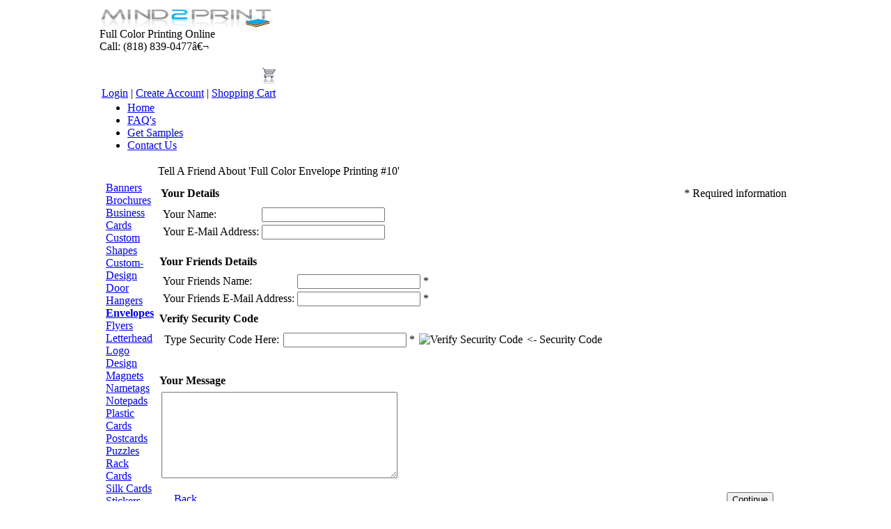

--- FILE ---
content_type: text/html
request_url: http://www.mind2print.com/tell_a_friend.php?products_id=9
body_size: 5422
content:
<!DOCTYPE HTML PUBLIC "-//W3C//DTD HTML 4.01 Transitional//EN">

<html dir="LTR" lang="en">
<head>
<base href="http://www.mind2print.com/">
<!-- RCI [BOM] -headertags-addswitch : includes/runtime/headertags/CDS_headertags_addswitch.php -->
<!-- RCI [EOM] -headertags-addswitch : includes/runtime/headertags/CDS_headertags_addswitch.php -->
<!-- RCI [BOM] -headertags-addswitch : includes/runtime/headertags/FDMS_headertags_addswitch.php -->
<!-- RCI [EOM] -headertags-addswitch : includes/runtime/headertags/FDMS_headertags_addswitch.php -->
 <meta http-equiv="Content-Type" content="text/html; charset=iso-8859-1">
 <title>Mind2Print - Full Color Printing</title>
 <meta name="Description" content="Full Color Printing Online">
 <meta name="Keywords" content="mind2print, business card printing, postcard printing, online printing, brochure printing, stationary printing, online printing, full color printing, business cards">
 <meta name="robots" content="noodp">
 <meta name="revisit-after" content="30 days">
 <meta name="generator" content="CRE Loaded PCI B2B v6.4.1">
 <!-- EOF: Generated Meta Tags -->
<link rel="stylesheet" type="text/css" href="templates/cre63_ats/stylesheet.css">
<!-- RCI [BOM] -stylesheet-cre63ats : includes/runtime/stylesheet/CDS_stylesheet_cre63ats.css -->
<link rel="stylesheet" type="text/css" href="includes/runtime/stylesheet/CDS_stylesheet_cre63ats.css"><!-- RCI [EOM] -stylesheet-cre63ats : includes/runtime/stylesheet/CDS_stylesheet_cre63ats.css -->
<script type="text/javascript" src="highslide/highslide-with-html.js"></script>
<script type="text/javascript"><!--  
  hs.graphicsDir = 'highslide/graphics/';
  hs.outlineType = 'rounded-white';
  window.onload = function() {
    hs.preloadImages(5);
  }
--></script>
<style type="text/css">
.highslide-html {
    background-color: white;
}
.highslide-html-blur {
}
.highslide-html-content {
    position: absolute;
    display: none;
}
.highslide-loading {
    display: block;
    color: black;
    font-size: 10pt;
    font-family: sans-serif;
    font-weight: bold;
    text-decoration: none;
    padding: 2px;
    border: 1px solid black;
    background-color: white;
    
    padding-left: 22px;
    background-image: url(highslide/graphics/loader.white.gif);
    background-repeat: no-repeat;
    background-position: 3px 1px;
}
a.highslide-credits,
a.highslide-credits i {
    padding: 2px;
    color: silver;
    text-decoration: none;
    font-size: 10px;
}
a.highslide-credits:hover,
a.highslide-credits:hover i {
    color: white;
    background-color: white;
}


/* Styles for the popup */
.highslide-wrapper {
    background-color: white;
}
.highslide-wrapper .highslide-html-content {
    width: 600px;
    padding: 5px;
}
.highslide-header div {
    font-weight: bold;
    font-size: 16px;
    color: black;
    font-family: Arial;    
}
.highslide-wrapper .highslide-header ul {
    margin: 0;
    padding: 0;
    text-align: right;
}
.highslide-wrapper .highslide-header ul li {
    display: inline;
    padding-left: 1em;
}
.highslide-wrapper .highslide-header ul li.highslide-previous, .highslide-wrapper .highslide-header ul li.highslide-next {
    display: none;
}
.highslide-wrapper .highslide-header a {
    font-weight: bold;
    color: black;
    text-decoration: none;
}
.highslide-wrapper .highslide-header a:hover {
    color: black;
}
.highslide-wrapper .highslide-header .highslide-move a {
    font-family: Verdana;
    cursor: move;
}
.highslide-wrapper .highslide-footer {
    height: 11px;
}
.highslide-wrapper .highslide-footer .highslide-resize {
    float: right;
    height: 12px;
    width: 12px;
    background: url(highslide/graphics/resize.gif);
}
.highslide-wrapper .highslide-body {
    font-family: Verdana;
    font-size: 9pt;
    color: black;
    line-height: 18px;
    text-align: justify;
}
.highslide-move {
    font-family: Verdana;
    cursor: move;
}
.highslide-close {
    font-family: Verdana;
}
.highslide-resize {
    cursor: nw-resize;
}

/* These must be the last of the Highslide rules */
.highslide-display-block {
    display: block;
}
.highslide-display-none {
    display: none;
}
</style>
<!-- RCI [BOM] -global-head : includes/runtime/global/HS_global_head.php -->
<!-- RCI [EOM] -global-head : includes/runtime/global/HS_global_head.php -->
<!-- RCI [BOM] -global-head : includes/runtime/global/loading_global_head.php -->
<!-- RCI [EOM] -global-head : includes/runtime/global/loading_global_head.php -->
<!--[if IE]>
<style type="text/css">
.template-button-left, .template-button-middle, .template-button-right {
  height: 28px;
}
</style>
<![endif]-->
<script type="text/javascript">
function dropdown(sel){
   if(sel.options.selectedIndex == 0){
      alert('Please choose an option');
      return false;
   }
   else{
      c = confirm('You chose ' + sel.options[sel.selectedIndex].value + '\nDo you want to continue?');

      if(c){ sel.form.submit(); } else{ sel.selectedIndex = 0; }
   }
}

function show_attrib_help(str_tag){
    popup=window.open('product_details_help.php#'+str_tag,'popup','scrollbars,resizable,width=525,height=300,left=50,top=50');
    popup.focus();
    return false;
}

function ShowStickerOptHelp(){
    show_attrib_help('sticker');
    return false;
}

function ShowFinishOptHelp(){
    show_attrib_help('finish');
    return false;
}

function ShowConceptOptHelp(){
    show_attrib_help('concept');
    return false;
}

function ShowTurnTimeOptHelp(){
    show_attrib_help('time');
    return false;
}

function ShowPaperOptHelp(){
    show_attrib_help('paper');
    return false;
}

function ShowShipOptHelp(){
    show_attrib_help('ship');
    return false;
}

function ShowPrintOptHelp(){
    show_attrib_help('print');
    return false;
}

function ShowColorOptHelp(){
    show_attrib_help('color');
    return false;
}

function ShowCustomOptHelp(){
    show_attrib_help('custom');
    return false;
}

function change_parent_url() {
        var currURL = location.pathname;
        currURL = currURL.replace("-p-", "-DESIGNER-");
        //+ '&frontnew=no'
        var url = 'http://www.printzu.com/login.php?redirect=' + escape( currURL );
	    document.location=url;
}

function showHide(sel, tot) {
   /*
   if(sel == 0) {
     $("#selec0").show();
     $("#selec1").hide();
   }
   if (sel == 1) {
     $("#selec0").hide();
     $("#selec1").show();
   } */

   for (var i=0; i<tot;i++) {
     if (i == sel) {
       $("#selec"+i).show();
      } else {
       $("#selec"+i).hide();
      }
   }
}

</script>
<script type="text/javascript">
   function FormatNumber(num)
   {
     if(isNaN(num)) { num = "0"; }
     sign = (num == (num = Math.abs(num)));
     num = Math.floor(num*100+0.50000000001);
     cents = num%100;
     num = Math.floor(num/100).toString();
     if(cents<10) { cents = "0" + cents; }
     for (var i = 0; i < Math.floor((num.length-(1+i))/3); i++)
     {
       num = num.substring(0,num.length-(4*i+3))+','+ num.substring(num.length-(4*i+3));
     }
     return (((sign)?'':'-') + num + '.' + cents);
   }

     function FormatNumber1(num)
  {
    if(isNaN(num)) { num = "0"; }
    sign = (num == (num = Math.abs(num)));
    num = Math.floor(num*1+0.50000000001);
    cents = num%100;
    num = Math.floor(num/100).toString();
    if(cents<10) { cents = "0" + cents; }
    for (var i = 0; i < Math.floor((num.length-(1+i))/3); i++)
    {
      num = num.substring(0,num.length-(4*i+3))+','+ num.substring(num.length-(4*i+3));
    }
    return (((sign)?'':'-') + num + ',' + cents);
  }

  function showPrice(form)
  {
   var currencysymbol1 = "";
    var currencysymbol2 = "";
    var myTotalPrice = 0;
    var showUP = 0;
    var myMathProblem = "";
    myItemPrice = parseFloat(form.nuPrice.value);

   myDollarSign2 = form.nuPrice.value.indexOf("EUR",0)
   if ( myDollarSign2 != "-1" )
   {
      currencysymbol1 = "";
     currencysymbol2 = " EUR";
   } else {
     currencysymbol1 = "$";
     currencysymbol2 = "";
   }

   for (var i = 0; i < form.elements.length; i++)
    {
      var e = form.elements[i];
      if ( e.type == 'select-one' )
      {
        showUP = 1;
        Item = e.selectedIndex;
        myPrice = e.options[Item].text;
        myDollarSign = myPrice.indexOf("$",0)
        if ( myDollarSign != "-1" )
        {
        currencysymbol1 = "$";
        currencysymbol2 = "";
          myParSign = myPrice.indexOf(")", myDollarSign);
          myAttributeString = myPrice.substring(myDollarSign+1, myParSign);
          myAttributeString = myAttributeString.replace(/,/,"");
          myAttributePrice = parseFloat(myAttributeString);
          myMathProblem = myPrice.charAt(myDollarSign - 1);
        } else {
         myDollarSign1 = myPrice.indexOf("(",0)
         if ( myDollarSign1 != "-1" )
         {
         currencysymbol1 = "";
          currencysymbol2 = " EUR";
         myParSign = myPrice.indexOf(")", myDollarSign1);
         myAttributeString = myPrice.substring(myDollarSign1+1, myParSign);
         myAttributeString = myAttributeString.replace(/,/,"");
         myAttributePrice = parseFloat(myAttributeString);
         myMathProblem = myPrice.charAt(myDollarSign1 - 1);
         } else {
         myAttributePrice = 0;
         }

      }
          if (myMathProblem == "-")
          {
            myTotalPrice = myTotalPrice - myAttributePrice;
          } else {
            myTotalPrice = myTotalPrice + myAttributePrice;
          }
      }
    }
    if ( showUP )
    {
      myDollarSign3 = form.nuPrice.value.indexOf(".",0)
      if ( myDollarSign3 != "-1" )
      {
        myTotalPrice = FormatNumber(myTotalPrice + myItemPrice);
      } else {
        myTotalPrice = FormatNumber1(myTotalPrice + myItemPrice);
      }
        document.getElementById("productNEWprice").innerHTML = currencysymbol1 + myTotalPrice;
    }
  }

</script>
 

<!--
-->

</head>
<body onload="showPrice(cart_quantity)">
<!-- warnings //-->
<!-- warning_eof //-->
<!-- RCI [BOM] -mainpage-top : includes/runtime/mainpage/login_mainpage_top.php -->
<!-- RCI [EOM] -mainpage-top : includes/runtime/mainpage/login_mainpage_top.php -->
<!-- RCI [BOM] -mainpage-top : includes/runtime/mainpage/sss_mainpage_top.php -->
<!-- RCI [EOM] -mainpage-top : includes/runtime/mainpage/sss_mainpage_top.php -->
<!-- header //-->
<!-- header //-->
    <table width="100%" cellpadding="0" cellspacing="0" border="0">
      <tr><td>
        <table CELLSPACING="0" CELLPADDING="0" BORDER="0" width="1000" align="center">
          <tr><td>
            <table border="0" width="100%"><tr><td>
<table border="0" width="100%" cellspacing="0" cellpadding="0">
  <tr class="header">
    <td ><div class="headernew">
    <div class="headerlogo"><a href="/index.php"><img src="images/header-logo.png" alt="Logo" width="250" height="29" border="0" /></a><br />
    Full Color Printing Online</div>
    <div class="headerright">
    <span class="headerphone">Call: (818) 839-0477â€¬</span><br />
    <br />
         <table>
      <tr><td align="right" class=main><a href="http://www.mind2print.com/shopping_cart.php"><img src="images/shoppingcart.gif" border="0" alt="Shopping  Cart" title=" Shopping  Cart " width="19" height="24"></a></td>
      </tr>
      <tr>
        <td align="right" class=main> <a href="https://www.mind2print.com/login.php">Login</font></a> |  <a href="https://www.mind2print.com/create_account.php">Create Account</font></a>           | <a href="shopping_cart.php">Shopping Cart</a></td>
      </tr>
    </table>
    </div>

    </div></td>
  </tr>


  <tr>
    <td ><div id="topnav">

    <div id="nav-menu"><ul>
<li><a href="index.php" title="Home Page">Home</a></li>
<li><a href="faq.html" title="FAQ's">FAQ's</a></li>

<li><a href="request_samples.php" title="Get Free Samples">Get Samples</a></li>
<li><a href="contact_us.php" title="Contact Us">Contact Us</a></li>
</ul>
 </div>
 </div></td>
  </tr>
</table>

<table border="0" bgcolor="#ffffff" width="100%" cellpadding=1><tr><td><!-- header_eof //-->
<!-- header_eof //-->
<!-- body //-->
<table border="0" width="100%" cellspacing="0" cellpadding="0" class="maincont_tb">
  <tr>
          <td width="1" valign="top" class="maincont_left_td">
        <table border="0" width="1" cellspacing="0" cellpadding="0" class="leftbar_tb">
        <!-- left_navigation //-->
          <!-- categories //-->
  <tr>
    <td valign="top"> 
    <table border="0" width="100%" cellspacing="0" cellpadding="0" class="Left_infoBoxHeading">
  <tr>
    <td class="Left_infoBoxHeadingLeft"><img src="templates/cre63_ats/images/infobox/infobox_top_left.png" border="0" alt=""></td>
    <td class="Left_infoBoxHeadingCenter"><font color="#FFFFFF">Products</font></td>
    <td class="Left_infoBoxHeadingRight"><img src="templates/cre63_ats/images/infobox/infobox_top_right.png" border="0" alt=""></td>
  </tr>
</table>
<table border="0" width="100%" cellspacing="0" cellpadding="0" class="Left_infoBox">
  <tr>
<td class="BoxBorderLeft"></td><td><table border="0" width="100%" cellspacing="0" cellpadding="6" class="Left_infoBoxContents">
  <tr>
    <td align="left" class="boxText" >
<table border="0" width="100%" cellspacing="0" cellpadding="0">
<tr><td class="Left_category"><a href="http://www.mind2print.com/banners-c-80.html">Banners</a></td></tr>
<tr><td class="Left_category"><a href="http://www.mind2print.com/brochures-c-83.html">Brochures</a></td></tr>
<tr><td class="Left_category"><a href="http://www.mind2print.com/business-cards-c-1.html">Business Cards</a></td></tr>
<tr><td class="Left_category"><a href="http://www.mind2print.com/custom-shapes-c-89.html">Custom Shapes</a></td></tr>
<tr><td class="Left_category"><a href="http://www.mind2print.com/customdesign-c-10.html">Custom-Design</a></td></tr>
<tr><td class="Left_category"><a href="http://www.mind2print.com/door-hangers-c-99.html">Door Hangers</a></td></tr>
<tr><td class="Left_category"><a href="http://www.mind2print.com/envelopes-c-9.html"><b>Envelopes</b></a></td></tr>
<tr><td class="Left_category"><a href="http://www.mind2print.com/flyers-c-84.html">Flyers</a></td></tr>
<tr><td class="Left_category"><a href="http://www.mind2print.com/letterhead-c-6.html">Letterhead</a></td></tr>
<tr><td class="Left_category"><a href="http://www.mind2print.com/logo-design-c-5.html">Logo Design</a></td></tr>
<tr><td class="Left_category"><a href="http://www.mind2print.com/magnets-c-79.html">Magnets</a></td></tr>
<tr><td class="Left_category"><a href="http://www.mind2print.com/nametags-c-107.html">Nametags</a></td></tr>
<tr><td class="Left_category"><a href="http://www.mind2print.com/notepads-c-108.html">Notepads</a></td></tr>
<tr><td class="Left_category"><a href="http://www.mind2print.com/plastic-cards-c-90.html">Plastic Cards</a></td></tr>
<tr><td class="Left_category"><a href="http://www.mind2print.com/postcards-c-2.html">Postcards</a></td></tr>
<tr><td class="Left_category"><a href="http://www.mind2print.com/puzzles-c-96.html">Puzzles</a></td></tr>
<tr><td class="Left_category"><a href="http://www.mind2print.com/rack-cards-c-82.html">Rack Cards</a></td></tr>
<tr><td class="Left_category"><a href="http://www.mind2print.com/silk-cards-c-106.html">Silk Cards</a></td></tr>
<tr><td class="Left_category"><a href="http://www.mind2print.com/stickers-c-81.html">Stickers</a></td></tr>
<tr><td class="Left_category"><a href="http://www.mind2print.com/upload-file-c-85.html">Upload File</a></td></tr>
</table></td>
  </tr>
</table>
</td><td class="BoxBorderRight"></td>  </tr>
</table>
<table border="0" width="100%" cellspacing="0" cellpadding="0" class="Left_infoBoxFooter">
  <tr>
    <td class="Left_infoBoxFooterLeft"><img src="templates/cre63_ats/images/infobox/infobox_footer_left.png" border="0" alt=""></td>
    <td class="Left_infoBoxFooterCenter"><img src="images/pixel_trans.gif" border="0" alt="" width="100%" height="1"></td>
    <td class="Left_infoBoxFooterRight"><img src="templates/cre63_ats/images/infobox/infobox_footer_right.png" border="0" alt=""></td>
  </tr>
</table>
    </td>
  </tr>
  <!-- categories_eof //-->        <!-- left_navigation_eof //-->
      </table></td>
          <!-- content //-->
    <td width="100%" valign="top">
      <!-- RCI [BOM] -global-top : includes/runtime/global/CDS_header_banner_global_top.php -->
<!-- RCI [EOM] -global-top : includes/runtime/global/CDS_header_banner_global_top.php -->
<form name="email_friend" action="http://www.mind2print.com/tell_a_friend.php?action=process&amp;products_id=9" method="post">  <table border="0" width="100%" cellspacing="0" cellpadding="0">
      <tr>
        <td><table border="0" width="100%" cellspacing="0" cellpadding="0">
          <tr>
            <td class="pageHeading">Tell A Friend About 'Full Color Envelope Printing #10'</td>
            <td class="pageHeading" align="right"><img src="images/table_background_contact_us.gif" border="0" alt="Tell A Friend About 'Full Color Envelope Printing #10'" title=" Tell A Friend About 'Full Color Envelope Printing #10' " width="1" height="1"></td>
          </tr>
        </table></td>
      </tr>
      <tr>
        <td><img src="images/pixel_trans.gif" border="0" alt="" width="100%" height="10"></td>
      </tr>
      <tr>
        <td><table border="0" width="100%" cellspacing="0" cellpadding="2">
          <tr>
            <td><table border="0" width="100%" cellspacing="0" cellpadding="2">
              <tr>
                <td class="main"><b>Your Details</b></td>
                <td class="inputRequirement" align="right">* Required information</td>
              </tr>
            </table></td>
          </tr>
          <tr>
            <td><table border="0" width="100%" cellspacing="1" cellpadding="2" class="infoBox">
              <tr class="infoBoxContents">
                <td><table border="0" cellspacing="0" cellpadding="2">
                  <tr>
                    <td class="main">Your Name:</td>
                    <td class="main"><input type="text" name="from_name"></td>
                  </tr>
                  <tr>
                    <td class="main">Your E-Mail Address:</td>
                    <td class="main"><input type="text" name="from_email_address"></td>
                  </tr>
                </table></td>
              </tr>
            </table></td>
          </tr>
          <tr>
            <td><img src="images/pixel_trans.gif" border="0" alt="" width="100%" height="10"></td>
          </tr>
          <tr>
            <td class="main"><b>Your Friends Details</b></td>
          </tr>
          <tr>
            <td><table border="0" width="100%" cellspacing="1" cellpadding="2" class="infoBox">
              <tr class="infoBoxContents">
                <td><table border="0" cellspacing="0" cellpadding="2">
                  <tr>
                    <td class="main">Your Friends Name:</td>
                    <td class="main"><input type="text" name="to_name">&nbsp;<span class="inputRequirement">*</span></td>
                  </tr>
                  <tr>
                    <td class="main">Your Friends E-Mail Address:</td>
                    <td class="main"><input type="text" name="to_email_address">&nbsp;<span class="inputRequirement">*</span></td>
                  </tr>
                </table></td>
              </tr>
            </table></td>
          </tr>
      <!--  VISUAL VERIFY CODE start -->
        <tr>
        <td class="main"><b>Verify Security Code</b></td>
      </tr>
      <tr>
        <td><table border="0" width="100%" cellspacing="1" cellpadding="2" class="infoBox">
          <tr class="infoBoxContents">
            <td><table border="0" cellspacing="2" cellpadding="2">
              <tr>
                <td class="main">Type Security Code Here:</td>
                <td class="main"><input type="text" name="visual_verify_code">&nbsp;<span class="inputRequirement">*</span></td>

                <td class="main">
                  <img src="vvc_display.php?vvc=" alt="Verify Security Code">                </td>
                <td class="main"><- Security Code</td>
              </tr>
            </table></td>
          </tr>
        </table></td>
      </tr>
      <tr>
        <td><img src="images/pixel_trans.gif" border="0" alt="" width="100%" height="10"></td>
      </tr>

  <!-- VISUAL VERIFY CODE stop   -->
          <tr>
            <td><img src="images/pixel_trans.gif" border="0" alt="" width="100%" height="10"></td>
          </tr>
          <tr>
            <td class="main"><b>Your Message</b></td>
          </tr>
          <tr>
            <td><table border="0" width="100%" cellspacing="1" cellpadding="2" class="infoBox">
              <tr class="infoBoxContents">
                <td><textarea name="message" wrap="soft" cols="40" rows="8"></textarea></td>
              </tr>
            </table></td>
          </tr>
        </table></td>
      </tr>
      <tr>
        <td><img src="images/pixel_trans.gif" border="0" alt="" width="100%" height="10"></td>
      </tr>
      <tr>
        <td><table border="0" width="100%" cellspacing="1" cellpadding="2" class="infoBox">
          <tr class="infoBoxContents">
            <td><table border="0" width="100%" cellspacing="0" cellpadding="2">
              <tr>
             <td width="10"><img src="images/pixel_trans.gif" border="0" alt="" width="10" height="1"></td>
                <td><a href="http://www.mind2print.com/full-color-envelope-printing-p-9.html"><span class="nowrap"><span class="template-button-left">&nbsp;</span><span class="template-button-middle">Back</span><span class="template-button-right">&nbsp;</span></span></a></td>

                <td align="right">    <span class="nowrap"><span class="template-button-left">&nbsp;</span><span class="template-button-middle"><input class="submitButton" type="submit" value="Continue" ></span><span class="template-button-right">&nbsp;</span></span></td>
                <td width="10"><img src="images/pixel_trans.gif" border="0" alt="" width="10" height="1"></td>
              </tr>
            </table></td>
          </tr>
        </table></td>
      </tr>
    </table></form>
<!-- RCI [BOM] -global-bottom : includes/runtime/global/CDS_CDpathSession_global_bottom.php -->
<!-- RCI [EOM] -global-bottom : includes/runtime/global/CDS_CDpathSession_global_bottom.php -->
<!-- RCI [BOM] -global-bottom : includes/runtime/global/CDS_navigation_global_bottom.php -->
<!-- RCI [EOM] -global-bottom : includes/runtime/global/CDS_navigation_global_bottom.php -->
    </td>
    <!-- content_eof //-->
      </tr>
  <tr>
    <td><img src="images/pixel_trans.gif" border="0" alt="" width="1" height="5"></td>
  </tr>
</table>
<!-- body_eof //-->
<!-- footer //-->
<!-- RCI [BOM] -footer-top : includes/runtime/footer/sss_footer_top.php -->
<!-- RCI [EOM] -footer-top : includes/runtime/footer/sss_footer_top.php -->

  <div id="footer">

  <p><strong> <img src="images/footer-graphic.gif" alt="Footer Logos" width="571" height="58" / style="margin-bottom:10px; margin-top:10px;"></strong></p>

 

  <div class="footerlinks">

  

   <a href="/index.php" title="Home Page">Home</a> |    <a href="/faq.php" title="Frequenty Asked Questions">FAQ's</a> | <a href="/request_samples.php" title="Get Free Samples">Get Free Samples</a> | <a href="/glossary-i-28.html" title="Glossary of Terms">Glossary</a><br />

  <br />

  <br />

  </div>

  <br />

<a href="/privacy-pg-6.html">Privacy</a>&nbsp;&nbsp;| <a href="/terms-conditions-pg-4.html">Terms of Use</a>&nbsp;&nbsp;| <a href="http://www.mind2print.com/allprods.php">

        View All Products
        </a>&nbsp;|<a href="http://www.mind2print.com/all_prodcats.php">

        All Products sorted by Categories
        </a>&nbsp;|<a href="sitemap.php">

        Site Map
      </a> | 

 

      Affiliate (<a href="/affiliate_affiliate.php">login</a> | <a href="/affiliate_info.php">information</a>)</a></p>

    <p>Copyright &copy; 2026 Mind2Print.com. All Rights Reserved.

  <p>

</div>

  
      </td>

    </tr>

  </table>

  <!-- footer_eof //-->
<br>
<!-- RCI [BOM] -global-footer : includes/runtime/global/GA_global_footer.php -->
<!-- Google Analytics RCI start -->
<!-- Google Analytics Not Active! -->
<!-- Google Analytics RCI end -->
<!-- RCI [EOM] -global-footer : includes/runtime/global/GA_global_footer.php -->
</body>
</html>
